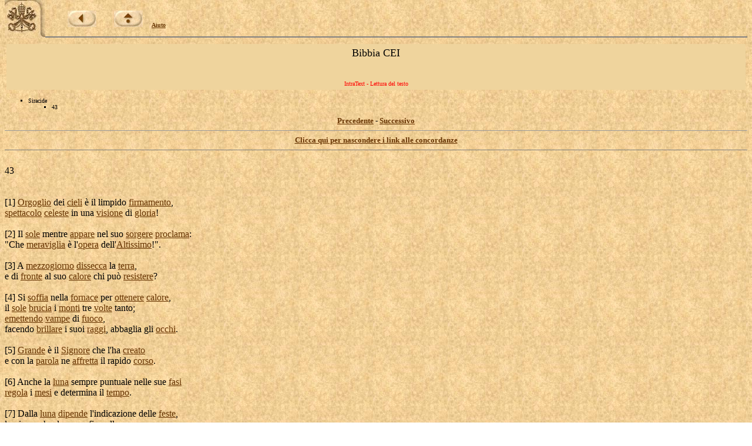

--- FILE ---
content_type: text/html
request_url: https://www.vatican.va/archive/ITA0001/_PMA.HTM
body_size: 4566
content:
<!DOCTYPE HTML PUBLIC "-//W3C//DTD HTML 3.2 Final//EN">
<html><!-- 20031105 -->
<head>
<META http-equiv="Content-Type" content="text/html; charset=iso-8859-1"><META name="ROBOTS" content="INDEX,NOFOLLOW">
<META name="GENERATOR" content="IntraText Digital Library - Eulogos">

<meta name="creator" content="Copyright &copy; Conferenza Episcopale Italiana" />
<meta name="subject" content="La Sacra Scrittura, Bibbia" />
<meta name="date.created" content="" />
<meta name="date.issued" content="20031105" />
<meta name="date.expires" content="20031205" />
<meta name="part" content="Siracide &gt; 43" />
<meta name="language" content="it" />
<meta name="publisher" content="Internet Office of the Holy See" />
<SCRIPT LANGUAGE="JavaScript" SRC="http://www.vatican.va/js/indice.js"></SCRIPT>

<TITLE>La Sacra Bibbia - IntraText</TITLE></HEAD><BODY bgcolor="#FFFFFF" TEXT="#000000" link="#663300" vlink="#000000" topmargin="0" background="sfondo.jpg"><BASEFONT SIZE="3"><TABLE border=0 width=100% cellspacing=0 cellpadding=0><TR><TD valign=top rowspan=2 width=69><A HREF=http://www.vatican.va/phome_it.htm><IMG SRC=pkeysixt.jpg border=0 width=69 height=65 alt="La Santa Sede"></A></TD><TD valign=bottom><IMG SRC=vuoto.gif border=0 width=1 height=54 alt="" hspace=0 align=left><br><font size=1 face=Verdana><IMG SRC=vuoto.gif border=0 width=1 height=28 alt="" hspace=0> &nbsp; &nbsp; &nbsp; &nbsp; &nbsp; &nbsp;<a href=_INDEX.HTM><b><img alt=back src=back.jpg border=0></b></a> &nbsp; &nbsp; &nbsp; &nbsp; &nbsp;<a href=http://www.vatican.va/archive/bible/index_it.htm><b><img alt=up src=up.jpg border=0></b></a> &nbsp; &nbsp; <b><a href=_AIUTO.HTM>Aiuto</a></b></font></TD></TR><TR><TD valign=top><hr size=2 noshade></TD></TR></TABLE><table width=100% border=0 cellspacing=3 cellpadding=5><tr><td align=center valign=top bgcolor=#EFD49D><font size=+1>Bibbia CEI</font><br><font size=+2><b></b></font><br><font size=-1></font><br><font size=-2 face=Verdana color=red>IntraText - Lettura del testo</font></td></tr></table><font face=Verdana><font size=1><ul type=square><li>Siracide<ul type=square><li>43</li></ul></li></ul></font><center><font size=2><b><a href=_PM9.HTM>Precedente</a></b> - <b><a href=_PMB.HTM>Successivo</a></b></font></center></font><hr size=1><center><font face=verdana size=2><b><a href=__PMA.HTM>Clicca qui per nascondere i link alle concordanze</a></b></font></center></font></center><hr size=1 noshade><!--UTM:IT0--><a name=SIR.43><br></a>43 <br><br><br><a name=SIR.43.1>[</a>1] <a name=3 href=1/69.HTM>Orgoglio</a> dei <a name=5 href=BW.HTM>cieli</a> &egrave; il <a name=8>limpido</a> <a name=9 href=2/8E.HTM>firmamento</a>, <br><a name=A href=5/49.HTM>spettacolo</a> <a name=B href=2/F.HTM>celeste</a> in una <a name=E href=OG.HTM>visione</a> di <a name=G href=6U.HTM>gloria</a>! <br><br><a name=SIR.43.2>[</a>2] Il <a name=J href=D2.HTM>sole</a> mentre <a name=L href=2/61.HTM>appare</a> nel suo <a name=O href=2/3S.HTM>sorgere</a> <a name=P href=2/P5.HTM>proclama</a>: <br>&quot;Che <a name=R href=4/EI.HTM>meraviglia</a> &egrave; l'<a name=U href=D8.HTM>opera</a> dell'<a name=W href=JP.HTM>Altissimo</a>!&quot;. <br><br><a name=SIR.43.3>[</a>3] A <a name=Z href=MH.HTM>mezzogiorno</a> <a name=10 href=A/2E.HTM>dissecca</a> la <a name=12 href=24.HTM>terra</a>, <br>e di <a name=15 href=9J.HTM>fronte</a> al suo <a name=18 href=2/JO.HTM>calore</a> chi pu&ograve; <a name=1B href=1/84.HTM>resistere</a>? <br><br><a name=SIR.43.4>[</a>4] Si <a name=1E href=2/YP.HTM>soffia</a> nella <a name=1G href=1/RU.HTM>fornace</a> per <a name=1I href=3/B.HTM>ottenere</a> <a name=1J href=2/JO.HTM>calore</a>, <br>il <a name=1L href=D2.HTM>sole</a> <a name=1M href=3/2M.HTM>brucia</a> i <a name=1O href=CH.HTM>monti</a> tre <a name=1Q href=EW.HTM>volte</a> tanto; <br><a name=1S href=D/FV.HTM>emettendo</a> <a name=1T href=6/BF.HTM>vampe</a> di <a name=1V href=5U.HTM>fuoco</a>, <br>facendo <a name=1X href=4/K3.HTM>brillare</a> i suoi <a name=20 href=7/NO.HTM>raggi</a>, <a name=21>abbaglia</a> gli <a name=23 href=4R.HTM>occhi</a>. <br><br><a name=SIR.43.5>[</a>5] <a name=25 href=4F.HTM>Grande</a> &egrave; il <a name=28 href=B.HTM>Signore</a> che l'ha <a name=2C href=WV.HTM>creato</a> <br>e con la <a name=2G href=4G.HTM>parola</a> ne <a name=2I href=7/6L.HTM>affretta</a> il <a name=2K>rapido</a> <a name=2L href=1/W0.HTM>corso</a>. <br><br><a name=SIR.43.6>[</a>6] Anche la <a name=2P href=1/1S.HTM>luna</a> sempre <a name=2R>puntuale</a> nelle sue <a name=2U href=D/BR.HTM>fasi</a> <br><a name=2V href=4/B.HTM>regola</a> i <a name=2X href=XS.HTM>mesi</a> e <a name=2Z>determina</a> il <a name=31 href=5A.HTM>tempo</a>. <br><br><a name=SIR.43.7>[</a>7] Dalla <a name=34 href=1/1S.HTM>luna</a> <a name=35 href=3/LM.HTM>dipende</a> l'<a name=37>indicazione</a> delle <a name=39 href=1/J8.HTM>feste</a>, <br><a name=3A>luminare</a> che <a name=3C>decresce</a> fino alla sua <a name=3G href=4/BA.HTM>scomparsa</a>. <br><br><a name=SIR.43.8>[</a>8] Da essa il <a name=3L href=A4.HTM>mese</a> <a name=3M href=1/A1.HTM>prende</a> <a name=3N href=4C.HTM>nome</a>, <br><a name=3O href=7/V7.HTM>mirabilmente</a> <a name=3P href=4/IH.HTM>crescendo</a> <a name=3Q href=3I.HTM>secondo</a> le <a name=3S href=D/BR.HTM>fasi</a>. <br>&Egrave; un'<a name=3V href=1/RN.HTM>insegna</a> per le <a name=3Y href=2/I4.HTM>milizie</a> nell'<a name=40 href=F0.HTM>alto</a> <br><a name=41>splendendo</a> nel <a name=43 href=2/8E.HTM>firmamento</a> del <a name=45 href=5H.HTM>cielo</a>. <br><br><a name=SIR.43.9>[</a>9] <a name=47 href=1/12.HTM>Bellezza</a> del <a name=49 href=5H.HTM>cielo</a> la <a name=4B href=6U.HTM>gloria</a> degli <a name=4D href=3/8U.HTM>astri</a>, <br><a name=4E href=2/PM.HTM>ornamento</a> <a name=4F href=3/A8.HTM>splendente</a> nelle <a name=4H>altezze</a> del <a name=4J href=B.HTM>Signore</a>. <br><br><a name=SIR.43.10>[</a>10] Si <a name=4M href=8/C2.HTM>comportano</a> <a name=4N href=3I.HTM>secondo</a> gli <a name=4P href=SV.HTM>ordini</a> del <a name=4R href=83.HTM>Santo</a>, <br>non si <a name=4U href=8/UP.HTM>stancano</a> al loro <a name=4X href=8E.HTM>posto</a> di <a name=4Z href=3/AH.HTM>sentinelle</a>. <br><br><a name=SIR.43.11>[</a>11] <a name=51 href=S3.HTM>Osserva</a> l'<a name=53 href=7/4Y.HTM>arcobaleno</a> e <a name=55 href=2/2Y.HTM>benedici</a> colui che l'ha <a name=5A href=3E.HTM>fatto</a>, <br>&egrave; <a name=5C>bellissimo</a> nel suo <a name=5F href=SQ.HTM>splendore</a>. <br><br><a name=SIR.43.12>[</a>12] <a name=5H href=4/76.HTM>Avvolge</a> il <a name=5J href=5H.HTM>cielo</a> con un <a name=5M href=A/CA.HTM>cerchio</a> di <a name=5O href=6U.HTM>gloria</a>, <br>l'hanno <a name=5R href=1/7U.HTM>teso</a> le <a name=5T href=57.HTM>mani</a> dell'<a name=5V href=JP.HTM>Altissimo</a>. <br><br><a name=SIR.43.13>[</a>13] Con un <a name=5Z href=J2.HTM>comando</a> <a name=60 href=6/RJ.HTM>invia</a> la <a name=62 href=1/VC.HTM>neve</a>, <br>fa <a name=64>guizzare</a> i <a name=66 href=4/GL.HTM>fulmini</a> del suo <a name=69 href=G6.HTM>giudizio</a>. <br><br><a name=SIR.43.14>[</a>14] Cos&igrave; si <a name=6D href=8/IA.HTM>aprono</a> i <a name=6F href=4/57.HTM>depositi</a> <br>e le <a name=6I href=RO.HTM>nubi</a> <a name=6J href=5/M3.HTM>volano</a> <a name=6K href=6Y.HTM>via</a> come <a name=6M href=J4.HTM>uccelli</a>. <br><br><a name=SIR.43.15>[</a>15] Con <a name=6P href=B6.HTM>potenza</a> <a name=6Q href=D/VH.HTM>condensa</a> le <a name=6S href=RO.HTM>nubi</a>, <br>che si <a name=6V href=C/65.HTM>polverizzano</a> in <a name=6X href=6/6J.HTM>chicchi</a> di <a name=6Z href=1/9C.HTM>grandine</a>. <br><a name=SIR.43.16A> [</a>16a]Al suo <a name=73 href=3/FQ.HTM>apparire</a> <a name=74 href=B/2T.HTM>sussultano</a> i <a name=76 href=CH.HTM>monti</a>; <br><a name=SIR.43.17A> [</a>17a]il <a name=79 href=1/BN.HTM>rumore</a> del suo <a name=7C href=2/6H.HTM>tuono</a> fa <a name=7E href=4/N7.HTM>tremare</a> la <a name=7G href=24.HTM>terra</a>. <br><a name=SIR.43.16B> [</a>16b]<a name=7I href=3I.HTM>Secondo</a> il suo <a name=7L href=1/JK.HTM>volere</a> <a name=7M href=2/YP.HTM>soffia</a> lo <a name=7O href=7/HV.HTM>scirocco</a>, <br><a name=SIR.43.17B> [</a>17b]cos&igrave; anche l'<a name=7T href=2/NY.HTM>uragano</a> del <a name=7V href=2/EE.HTM>nord</a> e il <a name=7Y href=1/YJ.HTM>turbine</a> di <a name=80 href=GN.HTM>vento</a>. <br><a name=SIR.43.18> [</a>18] Fa <a name=83 href=VV.HTM>scendere</a> la <a name=85 href=1/VC.HTM>neve</a> come <a name=87 href=J4.HTM>uccelli</a> che si <a name=8A href=5/V8.HTM>posano</a>, <br>come <a name=8C href=2/2X.HTM>cavallette</a> che si <a name=8F href=5/V8.HTM>posano</a> &egrave; la sua <a name=8J href=3/UF.HTM>discesa</a>; <br>l'<a name=8L href=KQ.HTM>occhio</a> <a name=8M href=E/FZ.HTM>ammira</a> la <a name=8O href=1/12.HTM>bellezza</a> del suo <a name=8R>candore</a> <br>e il <a name=8U href=48.HTM>cuore</a> <a name=8V>stupisce</a> nel <a name=8X href=6/BA.HTM>vederla</a> <a name=8Y>fioccare</a>. <br><br><a name=SIR.43.19>[</a>19] <a name=90 href=2/Z3.HTM>Riversa</a> sulla <a name=92 href=24.HTM>terra</a> la <a name=94 href=4/K2.HTM>brina</a> come il <a name=97 href=YQ.HTM>sale</a>, <br>che <a name=99>gelandosi</a> <a name=9A href=VQ.HTM>forma</a> come tante <a name=9D href=5/7M.HTM>punte</a> di <a name=9F href=1/EN.HTM>spine</a>. <br><br><a name=SIR.43.20>[</a>20] <a name=9H href=2/YP.HTM>Soffia</a> la <a name=9J>gelida</a> <a name=9K href=8/R9.HTM>tramontana</a>, <br>sull'<a name=9M href=7D.HTM>acqua</a> si <a name=9O href=D/VH.HTM>condensa</a> il <a name=9Q href=8/2O.HTM>ghiaccio</a>; <br>esso si <a name=9T href=3/IZ.HTM>posa</a> sull'<a name=9V href=1/TK.HTM>intera</a> <a name=9W href=1/C1.HTM>massa</a> d'<a name=9Y href=7D.HTM>acqua</a>, <br>che si <a name=A1 href=7/JS.HTM>riveste</a> come di <a name=A4 href=3/26.HTM>corazza</a>. <br><br><a name=SIR.43.21>[</a>21] <a name=A6 href=4/UY.HTM>Inaridisce</a> i <a name=A8 href=CH.HTM>monti</a> e <a name=AA href=3/2M.HTM>brucia</a> il <a name=AC href=85.HTM>deserto</a>; <br><a name=AD href=1/Q6.HTM>divora</a> l'<a name=AF href=SK.HTM>erba</a> come un <a name=AI href=5U.HTM>fuoco</a>. <br><br><a name=SIR.43.22>[</a>22] Il <a name=AL href=3/AV.HTM>rimedio</a> di tutto, un <a name=AP>annuvolamento</a> <a name=AQ href=1/N5.HTM>improvviso</a>, <br>l'<a name=AS href=2/95.HTM>arrivo</a> della <a name=AU href=1/BO.HTM>rugiada</a> <a name=AV>ristora</a> dal <a name=AX href=2/RU.HTM>caldo</a>. <br><br><a name=SIR.43.23>[</a>23] <a name=AZ href=L.HTM>Dio</a> con la sua <a name=B3 href=4G.HTM>parola</a> ha <a name=B5 href=A/1I.HTM>domato</a> l'<a name=B7 href=1/5U.HTM>abisso</a> <br>e vi ha <a name=BB href=2/7G.HTM>piantato</a> <a name=BC href=1/KB.HTM>isole</a>. <br><br><a name=SIR.43.24>[</a>24] I <a name=BF href=C/G2.HTM>naviganti</a> <a name=BG href=2/E8.HTM>parlano</a> dei <a name=BI href=3/5E.HTM>pericoli</a> del <a name=BK href=7Y.HTM>mare</a>, <br>a <a name=BM>sentirli</a> con i nostri <a name=BQ href=KW.HTM>orecchi</a> <a name=BR href=6/JR.HTM>restiamo</a> <a name=BS href=2/D9.HTM>stupiti</a>; <br><br><a name=SIR.43.25>[</a>25] <a name=BU href=6N.HTM>l&agrave;</a> ci sono anche <a name=BY href=51.HTM>cose</a> <a name=BZ>singolari</a> e <a name=C1 href=6/DO.HTM>stupende</a>, <br><a name=C2 href=1/5M.HTM>esseri</a> <a name=C3 href=XM.HTM>viventi</a> di ogni <a name=C6 href=R3.HTM>specie</a> e <a name=C8 href=1/XC.HTM>mostri</a> <a name=C9 href=5/Y0.HTM>marini</a>. <br><br><a name=SIR.43.26>[</a>26] Per lui il <a name=CE href=1/G9.HTM>messaggero</a> <a name=CF href=1/3S.HTM>cammina</a> <a name=CG href=6/VC.HTM>facilmente</a>, <br>tutto <a name=CI href=4/RA.HTM>procede</a> <a name=CJ href=3I.HTM>secondo</a> la sua <a name=CM href=4G.HTM>parola</a>. <br><br><a name=SIR.43.27>[</a>27] Potremmo <a name=CP href=3/LL.HTM>dir</a> molte <a name=CR href=51.HTM>cose</a> e mai <a name=CU>finiremmo</a>; <br>ma per <a name=CX href=6/5P.HTM>concludere</a>: &quot;Egli &egrave; tutto!&quot;. <br><br><a name=SIR.43.28>[</a>28] Come potremmo avere la <a name=D6 href=AA.HTM>forza</a> per <a name=D8 href=5/BL.HTM>lodarlo</a>? <br>Egli, il <a name=DB href=4F.HTM>Grande</a>, al di sopra di tutte le sue <a name=DJ href=9R.HTM>opere</a>. <br><br><a name=SIR.43.29>[</a>29] Il <a name=DM href=B.HTM>Signore</a> &egrave; <a name=DO href=1/5Y.HTM>terribile</a> e molto <a name=DR href=4F.HTM>grande</a>, <br>e <a name=DT href=6/PE.HTM>meravigliosa</a> &egrave; la sua <a name=DX href=B6.HTM>potenza</a>. <br><br><a name=SIR.43.30>[</a>30] Nel <a name=E0 href=4/VH.HTM>glorificare</a> il <a name=E2 href=B.HTM>Signore</a> <a name=E3 href=1/NA.HTM>esaltatelo</a> <br>quanto potete, perch&eacute; ancora pi&ugrave; <a name=E9 href=F0.HTM>alto</a> sar&agrave;. <br>Nell'<a name=EC>innalzarlo</a> <a name=ED href=7/UZ.HTM>moltiplicate</a> la vostra <a name=EG href=AA.HTM>forza</a>, <br>non <a name=EI>stancatevi</a>, perch&eacute; mai <a name=EL>finirete</a>. <br><br><a name=SIR.43.31>[</a>31] Chi lo ha <a name=EQ href=A/7Y.HTM>contemplato</a> e lo <a name=ET>descriver&agrave;</a>? <br>Chi pu&ograve; <a name=EW>magnificarlo</a> come egli &egrave;? <br><br><a name=SIR.43.32>[</a>32] Ci sono molte <a name=F4 href=51.HTM>cose</a> <a name=F5 href=3/5Q.HTM>nascoste</a> pi&ugrave; <a name=F7 href=BT.HTM>grandi</a> di queste; <br>noi <a name=FB>contempliamo</a> solo poche delle sue <a name=FG href=9R.HTM>opere</a>. <br><br><a name=SIR.43.33>[</a>33] Il <a name=FJ href=B.HTM>Signore</a> infatti ha <a name=FM href=WV.HTM>creato</a> ogni cosa, <br>ha <a name=FQ href=77.HTM>dato</a> la <a name=FS href=AD.HTM>sapienza</a> ai <a name=FU href=4/D9.HTM>pii</a>. <br><!--UTM:FT0--><center><br><br><hr size=1 width=70%><font face=Verdana size=2><center><b><a href=_PM9.HTM>Precedente</a></b> - <b><a href=_PMB.HTM>Successivo</a></b></center></font></center><center><hr size=1><font face=Arial size=1>Copyright &copy; Conferenza Episcopale Italiana</font></CENTER><br><br><br><br><br><br><br><br><br><br><br><br><br><br><br><br><br><br><br><br><br><br><br><br><br></BODY></HTML>